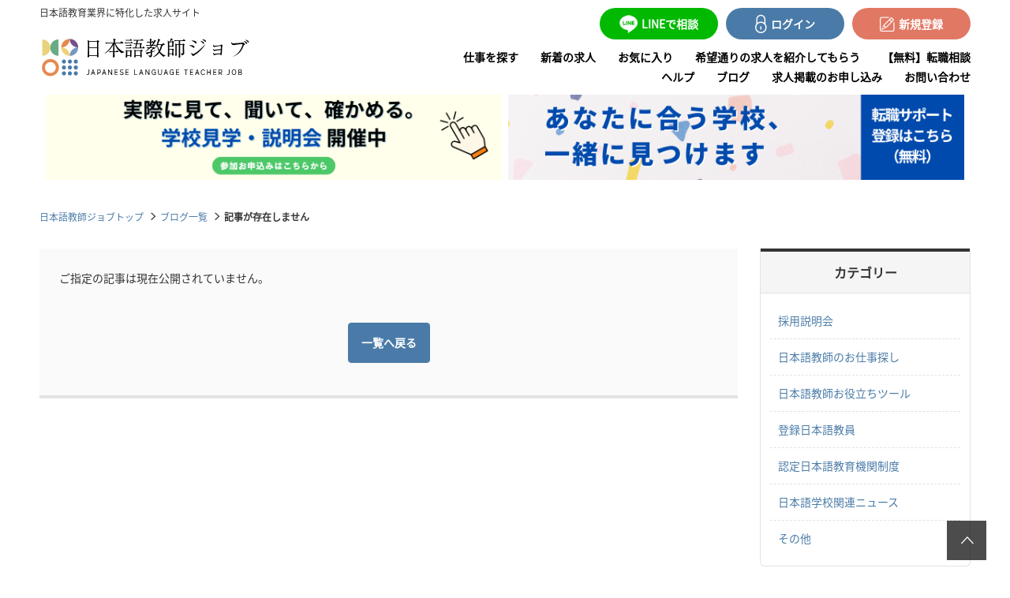

--- FILE ---
content_type: text/html; charset=UTF-8
request_url: https://nihongokyoshi-job.com/blog/detail.html&id=30
body_size: 3810
content:
<!DOCTYPE html>
<html lang="ja">
<head>
  <!-- Google Tag Manager -->
<script>(function(w,d,s,l,i){w[l]=w[l]||[];w[l].push({'gtm.start':
new Date().getTime(),event:'gtm.js'});var f=d.getElementsByTagName(s)[0],
j=d.createElement(s),dl=l!='dataLayer'?'&l='+l:'';j.async=true;j.src=
'https://www.googletagmanager.com/gtm.js?id='+i+dl;f.parentNode.insertBefore(j,f);
})(window,document,'script','dataLayer','GTM-TCLSZ85W');</script>
<!-- End Google Tag Manager -->

<meta charset="UTF-8">
<meta http-equiv="X-UA-Compatible" content="IE=edge">
<meta name="viewport" content="width=device-width, initial-scale=1">
<title>｜日本語教師ジョブ｜日本語教育業界に特化した求人サイト</title>
<meta name="description" content="｜全国・海外の日本語学校の求人情報を掲載。専任・非常勤・オンラインなど多様な働き方に対応。未経験者歓迎求人も多数。日本語教師の転職・キャリア支援なら日本語教師ジョブ。" />
<meta name="keywords" content=",日本語教師 求人​  日本語教師 転職​  日本語教師 募集​  日本語教師 採用​ 日本語教師 求人サイト​  日本語教師 求人情報​  日本語教師 求人一覧​ 日本語教師 求人検索　日本語教師 東京​  日本語教師 大阪​  日本語教師 名古屋​  日本語教師 福岡​  日本語教師 北海道​  日本語教師 沖縄" />
<link rel="stylesheet" type="text/css" href="https://nihongokyoshi-job.com/common/css/import.css?v=25100101" />

<meta name="robots" content="noindex,follow">

	
<script src="https://ajax.googleapis.com/ajax/libs/jquery/1.12.4/jquery.min.js"></script>
<script>window.jQuery || document.write('<script src="https://nihongokyoshi-job.com//common/js/jquery.min.js"><\/script>')</script>

<script src="https://nihongokyoshi-job.com/common/js/common.js" ></script>

<meta property="og:title" content="｜日本語教師ジョブ｜日本語教育業界に特化した求人サイト">
<meta property="og:type" content="article">
<meta property="og:url" content="https://nihongokyoshi-job.com/blog/detail.html&id=">
<meta property="og:description" content="">

<!--[if lt IE 9]>
<script src="https://oss.maxcdn.com/html5shiv/3.7.2/html5shiv.min.js"></script>
<script src="https://oss.maxcdn.com/respond/1.4.2/respond.min.js"></script>
<![endif]-->
<script type="text/javascript">
    (function(c,l,a,r,i,t,y){
        c[a]=c[a]||function(){(c[a].q=c[a].q||[]).push(arguments)};
        t=l.createElement(r);t.async=1;t.src="https://www.clarity.ms/tag/"+i;
        y=l.getElementsByTagName(r)[0];y.parentNode.insertBefore(t,y);
    })(window, document, "clarity", "script", "t80o8fqojd");
</script>


<!-- adsense -->
<!--<script async src="https://pagead2.googlesyndication.com/pagead/js/adsbygoogle.js?client=ca-pub-9182777424807380" crossorigin="anonymous"></script>-->

<!-- Google tag (gtag.js) -->
<script async src="https://www.googletagmanager.com/gtag/js?id=G-6CS7JKYYG2"></script>
<script>
  window.dataLayer = window.dataLayer || [];
  function gtag(){dataLayer.push(arguments);}
  gtag('js', new Date());
  gtag('config', 'G-6CS7JKYYG2');
</script>

</head>
<body>
  <!-- Google Tag Manager (noscript) -->
<noscript><iframe src="https://www.googletagmanager.com/ns.html?id=GTM-TCLSZ85W"
height="0" width="0" style="display:none;visibility:hidden"></iframe></noscript>
<!-- End Google Tag Manager (noscript) -->

<div id="wrapper">

<!--#header start-->
<div id="header">
<div class="inner">

    <div class="header_desc">日本語教育業界に特化した求人サイト</div>

    <div class="siteid">
    <h1><a href="https://nihongokyoshi-job.com/"><img src="https://nihongokyoshi-job.com/common/images/logo.png" alt="全国・海外の日本語学校の求人情報を掲載。専任・非常勤・オンラインなど多様な働き方に対応。未経験者歓迎求人も多数。日本語教師の転職・キャリア支援なら日本語教師ジョブ。" /></a></h1>
    </div>

    <nav id="header_nav">

        <ul id="gnav">
            
			<li class="pnav_new pc">
                <a href="https://lin.ee/WWsJB9q" class="top_line" target="_blank">
                    <img src="https://nihongokyoshi-job.com/common/images/i_line.png" alt="" />
                    <span>LINEで相談</span>
                </a>
            </li>
            <li class="pnav_new">
                <a href="https://nihongokyoshi-job.com/myuser/login.html" class="top_menu_login">
                    <img src="https://nihongokyoshi-job.com/common/images/i_key.png" alt="" />
                    <span>ログイン</span>
                </a>
            </li>
            <li class="pnav_new">
                <a href="https://nihongokyoshi-job.com/register.html" class="top_menu_new">
                    <img src="https://nihongokyoshi-job.com/common/images/i_edit.png" alt="" />
                    <span>新規登録</span>
                </a>
            </li>
            
        </ul>

        <ul id="pnav">
            <li><a href="https://nihongokyoshi-job.com/s/">仕事を探す</a></li>
            <li><a href="https://nihongokyoshi-job.com/n/">新着の求人</a></li>
            <li><a href="https://nihongokyoshi-job.com/bookmark.html">お気に入り</a></li>
            <li><a href="https://nihongokyoshi-job.com/company/o2j0" target="_blank">希望通りの求人を紹介してもらう</a></li>
            <li><a href="https://nihongokyoshi-job.com/company/xcf3" target="_blank">【無料】転職相談</a></li>
            <li><a href="https://nihongokyoshi-job.com/help.html">ヘルプ</a></li>
            <li><a href="https://nihongokyoshi-job.com/blog/list.html">ブログ</a></li>
<!--
            <li><a href="https://nihongokyoshi-job.com/">求職者様ご利用の流れ</a></li>
            <li><a href="https://nihongokyoshi-job.com/">仕事探しのポイント</a></li>
-->
            <li><a href="https://nihongokyoshi-job.com/com/register-step1.html">求人掲載のお申し込み</a></li>
            <li><a href="https://nihongokyoshi-job.com/contact.html">お問い合わせ</a></li>
        </ul><!--#pnav end-->

    </nav>

    <!--btn sp-->
    <button id="header_nav_btn"><i></i></button>
	
		<div class="sp">
			<a class="sp_top_line career_soudan" href="https://lin.ee/Op2mEKS" target="_blank" >
				<img src="https://nihongokyoshi-job.com/common/images/i_line.png" alt="" />
                <span>LINEで気軽に<br>キャリア相談</span>
			</a>
		</div>

    </div><!--inner end-->
</div>
<!--#header end-->


<div class=" top_bnr">
<!--
	<a href="https://nihongokyoshi-job.com/lp.html" target="_blank">
		<img src="https://nihongokyoshi-job.com/common/images/bunner_241008.png" alt="">
	</a>
-->
<div class=" lay_lqd">
	<a href="https://nihongokyoshi-job.com/blog/list.html&category[]=952" target="_blank">
		<img src="https://nihongokyoshi-job.com/common/images/banner_250326_1.png" alt="">
	</a>
	
	<a href="https://nihongokyoshi-job.com/lp.html" target="_blank">
		<img src="https://nihongokyoshi-job.com/common/images/banner_250326_2.png" alt="">
	</a>
</div>
</div>

<!-- page_head start-->
<div class="page_head">
<div class="lay_lqd">
<h1>記事が存在しません</h1>
</div>
</div>
<!-- page_head end-->

<!-- path link start-->
<div class="path">
<div class="lay_lqd">
<ol class="path_list">
<li><a href="https://nihongokyoshi-job.com/">日本語教師ジョブトップ</a></li>
<li><a href="https://nihongokyoshi-job.com/blog/list.html">ブログ一覧</a></li>
<li>記事が存在しません</li>
</ol>
</div>
</div>
<!-- path link end-->

<!--#content start-->
<div class="lay_lqd">
<div id="content" class="page_2col">

<!--#main start-->
<div id="main">
<div class="section_type01">
<p class="mb20">ご指定の記事は現在公開されていません。</p>
<div class="box_btn">
<a href="https://nihongokyoshi-job.com/blog/list.html" class="btn btn_blue">一覧へ戻る</a>
</div>
</div>
</div>
<!--#main end--><!--side start-->
<div id="side">



<div class="side_blog">

<h3 class="side_blog_head">カテゴリー</h3>

<div class="side_blog_body">

	<ul>
    	    	<li><a href="https://nihongokyoshi-job.com/blog/list.html&category[]=952">採用説明会</a></li>
            	<li><a href="https://nihongokyoshi-job.com/blog/list.html&category[]=949">日本語教師のお仕事探し</a></li>
            	<li><a href="https://nihongokyoshi-job.com/blog/list.html&category[]=947">日本語教師お役立ちツール</a></li>
            	<li><a href="https://nihongokyoshi-job.com/blog/list.html&category[]=946">登録日本語教員</a></li>
            	<li><a href="https://nihongokyoshi-job.com/blog/list.html&category[]=948">認定日本語教育機関制度</a></li>
            	<li><a href="https://nihongokyoshi-job.com/blog/list.html&category[]=953">日本語学校関連ニュース</a></li>
            	<li><a href="https://nihongokyoshi-job.com/blog/list.html&category[]=950">その他</a></li>
            </ul>

</div>

</div>





<div class="side_blog">

<h3 class="side_blog_head">新着の記事</h3>

<div class="side_blog_body">

	<ul>
    	    	<li><a href="https://nihongokyoshi-job.com/blog/detail.html&id=73">第16回埼玉地区日本語教育機関合同採用説明会開催のお知らせ</a></li>
            	<li><a href="https://nihongokyoshi-job.com/blog/detail.html&id=191">【名古屋市千種区】NSA日本語学校　学校見学会</a></li>
            	<li><a href="https://nihongokyoshi-job.com/blog/detail.html&id=171">【愛知県岡崎市】ウイン日本語学院採用説明会</a></li>
            	<li><a href="https://nihongokyoshi-job.com/blog/detail.html&id=188">【東京都北区】学校法人JET日本語学校採用説明会</a></li>
            	<li><a href="https://nihongokyoshi-job.com/blog/detail.html&id=189">【千葉県我孫子市】AJS国際学園　採用説明会</a></li>
            	<li><a href="https://nihongokyoshi-job.com/blog/detail.html&id=190">【東京都世田谷区】東京ひのき外語学院　採用説明会</a></li>
            	<li><a href="https://nihongokyoshi-job.com/blog/detail.html&id=147">【東京都江東区】カナン国際教育学院採用説明会</a></li>
            	<li><a href="https://nihongokyoshi-job.com/blog/detail.html&id=187">【岐阜・東京・大阪・愛知】ホツマインターナショナルスクール採用説明会</a></li>
            	<li><a href="https://nihongokyoshi-job.com/blog/detail.html&id=184">【福岡市中央区】Meiji Academy 採用説明会</a></li>
            	<li><a href="https://nihongokyoshi-job.com/blog/detail.html&id=185">【大阪市天王寺区】大阪YMCA学院　採用説明会</a></li>
            </ul>
    
</div>

</div>






</div>
<!--side end-->
</div>
</div><!--layout liquid end-->
<!--#content end-->

<!--page top nav start-->
<div id="pagetop">
<a href="#"><i class="icon-up5"></i></a>
</div>
<!--page top nav end-->

<div class=" top_bnr">
<!--
	<a href="https://nihongokyoshi-job.com/lp.html" target="_blank">
		<img src="https://nihongokyoshi-job.com/common/images/bunner_241008.png" alt="">
	</a>
-->
<div class=" lay_lqd">
	<a href="https://nihongokyoshi-job.com/blog/list.html&category[]=952" target="_blank">
		<img src="https://nihongokyoshi-job.com/common/images/banner_250326_1.png" alt="">
	</a>
	
	<a href="https://nihongokyoshi-job.com/lp.html" target="_blank">
		<img src="https://nihongokyoshi-job.com/common/images/banner_250326_2.png" alt="">
	</a>
</div>
</div>
<!--#footer start-->
<div id="footer">

    <div class="lay_lqd">
        <div class="inner">
            <figure id="footer_logo">
                <a href="https://nihongokyoshi-job.com/"><img src="https://nihongokyoshi-job.com/common/images/logo_footer.png" alt="日本語教師ジョブ" /></a>
            </figure>
            <div>
                <ul class="footer_links">
                    <li><a href="https://nihongokyoshi-job.com/company.html">会社概要</a></li>
                    <li><a href="https://nihongokyoshi-job.com/kiyaku.html">利用規約</a></li>
                    <li><a href="https://nihongokyoshi-job.com/policy.html">情報の取り扱いについて</a></li>
                    <li><a href="https://nihongokyoshi-job.com/contact.html">お問い合わせ</a></li>
                    <li><a href="https://nihongokyoshi-job.com/help.html">よくある質問</a></li>
                    <li><a href="https://nihongokyoshi-job.com/sitemap.html">サイトマップ</a></li>
                </ul>                
            </div>
        </div>
    </div>

    <p id="copyright">© Copyright 日本語教師ジョブ all right reserved.</p>

</div>
<!--#footer end--></div><!--#wrapper end-->
</body>
</html>

--- FILE ---
content_type: text/css
request_url: https://nihongokyoshi-job.com/common/css/import.css?v=25100101
body_size: 281
content:
@charset "UTF-8";

/* reset */
@import url('base.css?v=25100101');


/* layout */
@import url('layout.css?v=25100101');


/* page basic style */
@import url('page.css?v=25100101');
@import url('side.css?v=25100101');


/* page parts */
@import url('parts.btn.css?v=25100101');
@import url('parts.form.css?v=25100101');
@import url('parts.information.css?v=25100101');
@import url('parts.map.css?v=25100101');
@import url('parts.search.css?v=25100101');
@import url('parts.search.detail.css?v=25100101');
@import url('parts.versatile.css?v=25100101');
@import url('parts.list.css?v=25100101');
@import url('parts.table.css?v=25100101');
@import url('parts.mypage.css?v=25100101');

/* mainvisual image */
@import url('parts.mainvisuals.css?v=25100101');

/* style of common.js */
@import url('parts.js.css?v=25100101');


/* common */
@import url('common.css?v=25100101');


/* webfont icons (bootstrap) */
@import url('//netdna.bootstrapcdn.com/font-awesome/4.7.0/css/font-awesome.min.css?v=25100101');

/* webfont icons (ionicons) */
/*@import url('//code.ionicframework.com/ionicons/2.0.1/css/ionicons.min.css?v=25041101');*/

/* webfont icons (original) */
@import url('icons.css?v=25100101');




--- FILE ---
content_type: text/css
request_url: https://nihongokyoshi-job.com/common/css/base.css?v=25100101
body_size: 1759
content:
@charset "UTF-8";

@font-face {font-family: "ProximaNova-Bold"; 
	src: url("fonts/ProximaNova-Bold.eot"); 
	src: url("fonts/ProximaNova-Bold.eot?#iefix") format("embedded-opentype"), 
	url("fonts/ProximaNova-Bold.woff") format("woff"), 
	url("fonts/ProximaNova-Bold.ttf") format("truetype"), 
	url("fonts/ProximaNova-Bold.svg#ProximaNova-Bold") format("svg"); }
/*! normalize.css v4.1.1 | MIT License | github.com/necolas/normalize.css */

@import url('https://fonts.googleapis.com/css2?family=Noto+Serif+JP:wght@200;300;400;600&display=swap');

@font-face {
	font-family: "NotoSansCJKjp-Bold"; 
	src: url("fonts/NotoSansCJKjp-Bold.otf") format("opentype"); 
}
@font-face {
	font-family: "NotoSansCJKjp-Regular"; 
	src: url("fonts/NotoSansCJKjp-Regular.otf") format("opentype"); 
}
@font-face {
	font-family: "yugothic"; 
	src: url("fonts/yugothic.ttf") format("truetype"); 
}
@font-face {
	font-family: "Helvetica-Bold"; 
	src: url("fonts/Helvetica-Bold-Font.ttf") format("truetype"); 
}



*{box-sizing:border-box;margin:0;padding:0;}

html {font-family: sans-serif;-ms-text-size-adjust: 100%;-webkit-text-size-adjust: 100%;}
body {
	margin: 0;
	padding-top: 95px;
}
@media screen and (max-width:767px) {
	body {
		padding-top: 62px;
	}
}

article,
aside,
details,
figcaption,
figure,
footer,
header,
main,
menu,
nav,
section,
summary {display: block;margin:0;padding:0;}

audio,
canvas,
progress,
video {display: inline-block;}

audio:not([controls]) {display: none;height: 0;}

progress {vertical-align: baseline;}

template,
[hidden] {display: none;}

a {background-color: transparent;-webkit-text-decoration-skip: objects;}

a:active,
a:hover {outline-width: 0;}

abbr[title] {border-bottom: none;text-decoration: underline;text-decoration: underline dotted;}

b,
strong {font-weight: inherit;font-weight: bolder;}

dfn {font-style: italic;}

h1 {font-size: 200%;}
h2 {font-size: 150%;}
h3 {font-size: 128%;}
h4 {font-size: 114%;}
h5 {font-size: 100%;}
h6 {font-size: 100%;}

mark {background-color: #ff0;color: #000;}

small {font-size: 80%;}

sub,
sup {font-size: 75%;line-height: 0;position: relative;vertical-align: baseline;}
sub {bottom: -0.25em;}
sup {top: -0.5em;}

img {border-style: none; vertical-align:top; }

svg:not(:root) {overflow: hidden;}

code,
kbd,
pre,
samp {font-family: monospace, monospace;font-size: 1em;}

figure {margin:0;}

hr {box-sizing: content-box;height: 0;overflow: visible;}

button,
input,
optgroup,
select,
textarea {font: inherit;margin: 0;}

optgroup {font-weight: bold;}

button,
input {overflow: visible;}

button,
select {text-transform: none;}

button,
html [type="button"],
[type="reset"],
[type="submit"] {-webkit-appearance: button;}

button::-moz-focus-inner,
[type="button"]::-moz-focus-inner,
[type="reset"]::-moz-focus-inner,
[type="submit"]::-moz-focus-inner {border-style: none;padding: 0;}

button:-moz-focusring,
[type="button"]:-moz-focusring,
[type="reset"]:-moz-focusring,
[type="submit"]:-moz-focusring {outline: 1px dotted ButtonText;}

fieldset {border: 1px solid #c0c0c0;margin: 0 2px;padding: 0.35em 0.625em 0.75em;}

legend {box-sizing: border-box;color: inherit;display: table;max-width: 100%;padding: 0;white-space: normal;}

textarea {overflow: auto;}

[type="checkbox"],
[type="radio"] {box-sizing: border-box;padding: 0;}

[type="number"]::-webkit-inner-spin-button,
[type="number"]::-webkit-outer-spin-button {height: auto;}

[type="search"] {-webkit-appearance: textfield;outline-offset: -2px;}

[type="search"]::-webkit-search-cancel-button,
[type="search"]::-webkit-search-decoration {-webkit-appearance: none;}

::-webkit-input-placeholder {color: inherit;opacity: 0.54;}
::-webkit-file-upload-button {-webkit-appearance: button;font: inherit;}

/* style */

html { font-size: 16px; }
body {
	font-family: "NotoSansCJKjp-Regular", "游ゴシック", YuGothic, "ヒラギノ角ゴ ProN W3", "Hiragino Kaku Gothic ProN", "メイリオ", Meiryo, "Helvetica Neue", Helvetica, Arial, sans-serif;
	font-weight: 500;
	font-size: 0.875rem;/* 14px */
	line-height:1.8;
	color:#333;
}

table { border-collapse:collapse; border-spacing:0; }
th,td { empty-cells: show; }
ul,ol { list-style: none; }
li {list-style-type:none;}

a { color:#4a7ba8; text-decoration:none; }
button:hover,
input[type="image"]:hover,
input[type="button"]:hover,
input[type="reset"]:hover,
input[type="submit"]:hover,
a:hover { opacity:0.75; }

button:focus,
input[type="image"]:focus,
input[type="button"]:focus,
input[type="reset"]:focus,
input[type="submit"]:focus,
a:focus { opacity:0.75; }

address,em,i,q { font-style: normal; }


--- FILE ---
content_type: text/css
request_url: https://nihongokyoshi-job.com/common/css/parts.search.css?v=25100101
body_size: 3953
content:

/* --------------------------------------------------- */

.search_form {}

/* --------------------------------------------------- */

.search_box {}

/* --------------------------------------------------- */

#recruit_listWrap {}

.recruit_search {
	padding: 1.5em;
	border: solid 1px #cdcdcd;
	box-shadow: 0 4px 0 rgba(0,0,0,.11);
}

.recruit_search_switch { 
	width: 25%;
	float: right;
	text-align: right;
}
.recruit_search_accordion_head {
	margin-bottom:1em;
	display:block;
	max-width: 200px;
}
.recruit_search_accordion_head .btn {display: block;}

.recruit_search_message { width: 100%;float: left;margin-bottom:15px;background: #e7e7e7;padding: 0px 8px 5px; }
.recruit_search_message em {
	font-weight:700;
	font-size:150%;
	margin:0 0.5em;
}

/* spview */
@media screen and (max-width:767px) {

	#recruit_listWrap {padding: 20px 15px;}

	.recruit_search {padding: 12px;}

	.recruit_search_switch {width: 100%;float: none;margin-bottom: 15px;}
	.recruit_search_switch .btn {font-size: 0.75rem;padding: 0.5rem 0;}
	
	.recruit_search_message {  width: 100%;float: none;text-align:center;font-size: 11px;line-height: 1.4; }
}

/* --------------------------------------------------- */

.result_message { margin-bottom:0.5em; }
.result_message em {
	font-weight:700;
	font-size:150%;
	margin:0 0.5em;
}

/* --------------------------------------------------- */

.recruit_list:before,
.recruit_list:after { content: " "; display: table; }
.recruit_list:after { clear: both; }

.recruit_list { margin:0 -0.5rem; }

.recruit_list.col1 {}
.recruit_list.col2 {}
.recruit_list.col3 {}
.recruit_list.col4 {}
.recruit_list.col5 {}

.recruit_list_recommend {
	width: 33.3333333%;
	padding:0 0.5rem 35px;
	float:left;
}

.recruit_list_head {
	margin-bottom: 0;
	padding: 5px 40px 10px 10px;
	background: #dfdfdf;
}

.recruit_list_info {padding: 8px 8px 3px 8px;}
.recruit_list_info li {}

.recruit_list_recommend .recruit_list .more {text-align: center;}


.recruit_list_head_main a {font-size: 14px;}
.recruit_list_head small {font-size: 10px;font-weight: 100;}

.recruit_list.col1 .recruit_list_recommend { width:auto; float: none; }
.recruit_list.col2 .recruit_list_recommend { width:50%; }
.recruit_list.col3 .recruit_list_recommend { width:33.33%; }
.recruit_list.col4 .recruit_list_recommend { width:25%; }
.recruit_list.col5 .recruit_list_recommend { width:20%; }

/* spview */
@media screen and (max-width:767px) {
	
	.recruit_list { margin:0 }
	
	.recruit_list_recommend {
		width:auto !important;
		height: auto !important;
		padding:0;
		float:none;
		margin: 0 0 15px;
		font-size: 12px;
	}

}

/* --------------------------------------------------- */

.recruit_list_recommend .inner {
	
	border: solid 1px #e2e2e2;
	padding:0;
	position:relative;
	height:100%;
}

/* --------------------------------------------------- */

.recruit_list_ribon {
	font-size:200%;
	position:absolute;
	top:0;
	right:0;
	color:#F30007;
}

/* --------------------------------------------------- */

.recruit_list_head h3 {
	
	font-size: 14px;
	margin-bottom:0;
	line-height: 1.4;
}
.recruit_list_head_main {
	
	display:table;
	width:100%;
}


/* ----search---- */

.recruit_list.col1 .recruit_list_head {
	
	padding: 0.75em 1.5em;
	margin-bottom: 20px;
	background: #efefef;
}


.recruit_list.col1 .recruit_list_head_main { height:auto; }

.recruit_list.col1 .recruit_list_head_main a {font-size: 18px;}

.recruit_list.col1 .recruit_list_head small {font-size: 12px;}


.recruit_list.col1 .recruit_list_info {padding: 0 8px 3px 0;}

.recruit_list.col1 .recruit_list_info li {font-size: 11px;}

.recruit_list.col1 .recruit_list_data dt {

    clear: both;
    width: 18%;
    padding: 3px 0;
    margin-bottom: 10px;
    float: left;
    display: block;
    background: #a3a3a3;
    color: #fff;
    vertical-align: middle;
    text-align: center;
    font-size: 12px;

}

.recruit_list.col1 .recruit_list_data dd {

	width: 82%;
	float: left;
	padding: 0 0 3px 15px;
	margin-bottom: 10px;
	font-size: 14px;
}





/* spview */
@media screen and (max-width:767px) {
	
	.recruit_list.col1 .recruit_list_head {margin-bottom: 0;}

	.recruit_list.col1 .recruit_list_head_main {line-height: 1;}

	.recruit_list_head_main a {font-size: 15px !important;}

	.recruit_list_head small {font-size: 11px !important;}

	.recruit_list_recommend .inner {
		height: auto;
		background: #fff;
		box-shadow: 0 4px 0 rgba(0,0,0,.11);}
		
	.recruit_list_head {padding: 10px !important; margin-bottom: 0}
	
	.recruit_list.col1 .recruit_list_info {padding: 8px 8px 3px 8px;}
	
	.recruit_list.col1 .recruit_list_info li {font-size: 10px;}
	
	.recruit_list.col1 .recruit_list_data dt {padding: 3px 6px;font-size: 10px;}
	
	.recruit_list.col1 .recruit_list_data dd {font-size: 12px;}
	
}

/* --------------------------------------------------- */
/* 1 col style */

.recruit_list.col1 .recruit_list_image {
	
	float: left;
	width: 33.33%;
	padding: 0 0 0 15px;
	
	margin-bottom: 20px;
}
.recruit_list.col1 .recruit_list_image a {
	
/*
	display: block;
	width: 100%;
	padding: 65% 0 0;
	position: relative;
*/
	
	

    width: 100%;
    max-width: 400px;
    aspect-ratio: 4 / 3;
    overflow: hidden;
    position: relative;
    display: block;
	    background: #f5f5f5;
	
	height: 283px;
}
.recruit_list.col1 .recruit_list_right {
	
	float: right;
	width: 66.66%;
	padding: 0 15px;
}

.recruit_list.col1 .recruit_list_data { border-bottom: none;padding: 8px 0; }


.recruit_list.col1 .more {
	border-top: solid 1px #e1e1e1;
	clear: both;
	text-align:center;
	padding: 15px 0 10px 0;
}
.recruit_list.col1 .more p.tac{
	color: #9d9d9d;
}

.recruit_list.col1 .more ul {
	width: 60%;
	margin: 0 auto;
}

@media screen and (max-width:767px) {
	
	.recruit_list.col1 .recruit_list_image {
		float: none;
		width: auto;
		padding: 0;
		margin: 0 0 8px;
	}
	
	.recruit_list.col1 .recruit_list_image a { 
/*		padding: 60% 0 0;*/
		height: 250px;
	}
		
	.recruit_list.col1 .recruit_list_right {
		float: none;
		width: auto;
		padding: 0;
	}
	
	.recruit_list.col1 .recruit_list_data {padding: 10px;}
	
	.recruit_list.col1 .more ul{width: 100%;}
}

/* --------------------------------------------------- */

.recruit_list_pay {
	margin-bottom:0.5em;
}
.recruit_list_pay > span {
	display:inline-block;
	background:#E0FBFE;
	padding:0.5em;
	-webkit-border-radius: 4px;
	-moz-border-radius: 4px;
	border-radius: 4px;
	margin-right:1em;
	vertical-align:middle;
}
.recruit_list_pay > em {
	font-weight:700;
	font-size:150%;
	margin:0 0.5em;
	vertical-align:middle;
}
.recruit_list_info .label { font-size:75%; }

.recruit_list_info li {
	font-size: 10px;
	display:inline-block;
	background:#f5596c;
	color:#fff;
	padding:0.25em 0.5em;
	border:solid 1px #F53148;
	-webkit-border-radius: 2px;
	-moz-border-radius: 2px;
	border-radius: 2px;
	margin-right:0.25em;
	margin-bottom:0.5em;
	vertical-align:middle;
}

@media screen and (max-width:767px) {
	.recruit_list_info {}
	.recruit_list_info li {padding: 0 3px;margin-right: 2px;margin-bottom: 8px;}
}

/* --------------------------------------------------- */

.table_recruit_list { margin-bottom:1em; }
.table_recruit_list th,
.table_recruit_list td { padding:1em; }

.table_recruit_list th {
	background:#E0FBFE;
	font-size:80%;
}

/* --------------------------------------------------- */

.recruit_list_image {
	width: 100%;
	padding: 60% 0 0;
	position: relative;
	overflow: hidden;
}
.recruit_list_image img {
	
/*
	position: absolute;
	top: 50%;
	left: 50%;
	
	-webkit-transform: translate(-50%, -50%);
	-ms-transform: translate(-50%, -50%);
	transform: translate(-50%, -50%);
	
	width: 100%;
	height: auto;
*/
width: 100%;
    height: 100%;
    object-fit: contain;
    object-position: center;
    display: block;
}

.recruit_list .more {
	clear: both;
	padding: 1em 0 1.25em 0;
	text-align: center;
}
.recruit_list .more > ul {
	
	display: table;
	border-collapse: separate;
	border-spacing: 1rem 0;
	table-layout: fixed;
	width: 100%;
}
.recruit_list .more > ul > li {
	
	display: table-cell;
	vertical-align: middle;
}
.recruit_list .more > ul .btn {
	width: 100%;
	text-align: center;
	padding-left: 0;
	padding-right: 0;
	box-shadow: 0 4px 0 rgba(0,0,0,.11);
}

@media screen and (max-width:767px) {

	.recruit_list .more {padding: 10px 15px 15px;}
}

/* --------------------------------------------------- */

.recruit_list_bookmark {
	text-align:right;
	margin-bottom:1em;
}

.recruit_list .more .recruit_list_bookmark {
	
	text-align:left;
	margin-bottom:0;
}
@media screen and (max-width:767px) {

	.recruit_list .more > ul .btn {font-size: 12px !important;}
	
	.recruit_list_bookmark .btn {
		width: auto !important;
	}
	.recruit_list .more .recruit_list_bookmark { width: auto; }
	.recruit_list .more .recruit_list_bookmark .btn {
		width: 100% !important;
	}
}

/* --------------------------------------------------- */

.search_conditions {
	width: 75%;
	float: left;
}
.search_conditions dt {
	display:inline-block;
	margin-right:1em;
}

.search_conditions dd { display:inline-block; }
.search_conditions ul { display:inline-block; }
.search_conditions li {

    font-size: 11px;
    display: inline-block;
    background: #f5596c;
    color: #fff;
    padding: 0.2em 0.75em 0.2em 0.25em;
    border: solid 1px #F53148;
    -webkit-border-radius: 2px;
    -moz-border-radius: 2px;
    border-radius: 2px;
    margin-right: 0.25em;
    margin-bottom: 0.5em;
    vertical-align: middle;

}

.accordion_style {padding-top: 20px;clear: both;}

/* spview */
@media screen and (max-width:767px) {

.search_conditions {
	width: 100%;
	float: none;
}


	.search_conditions dt {margin-right: 2px;}
	.search_conditions li {padding: 0 2px;font-size: 10px;}
}


/* --------------------------------------------------- */

.search_item_dl {}
.search_item_dl:last-child { margin-bottom:0; }

.search_item_dl + .search_item_dl {
	margin-top: 0.25rem;
}

.search_item_dl dt {
	display:inline-block;
	background:#FCF5CA;
	border: solid 1px #FCE865;
	padding:0.25em 0.5em;
	-webkit-border-radius: 4px;
	-moz-border-radius: 4px;
	border-radius: 4px;
	margin-right: 10px;
	
	
	width: 6rem;
	text-align: center;
	vertical-align: top;
}
.search_item_dl dd {
	display:inline-block;
	margin-bottom:0.5em;
}
.search_item_dl ul { display:inline-block; }
.search_item_dl li {
	display:inline-block;
	margin-right:1em;
	line-height:2;
}

.search_item_dl li input,
.search_item_dl li img {
	vertical-align:middle;
}

/* spview */
@media screen and (max-width:767px) {

	.search_item_dl dt {
		margin-right:0.5em;
		margin-bottom:0.5em;
	}
	.search_item_dl dd {
		margin-bottom:0.5em;
	}
}


/* --------------------------------------------------- */

.search_item_ul:before,
.search_item_ul:after { content: " "; display: table; }
.search_item_ul:after { clear: both; }
.search_item_ul {}

.search_item_ul li {
	display:inline-block;
	margin-right:1em;
	line-height:2;
}
.search_item_ul li input,
.search_item_ul li img {
	vertical-align:middle;
}
.search_item_ul .disabled,.search_item_dl .disabled { color:#9d9d9d; }

.search_item_ul label {
	position: relative;
	padding-left: 1.25rem;
}
.search_item_ul label input[type='checkbox'],
.search_item_ul label input[type='radio'] {
	vertical-align:middle;
	position: absolute;
	left: 0;
	top: 0;
	width: 16px;
	height: 16px;
}
.search_item_ul.col2 li,
.search_item_ul.col3 li,
.search_item_ul.col4 li,
.search_item_ul.col5 li,
.search_item_ul.col6 li,
.search_item_ul.col7 li,
.search_item_ul.col8 li {
	
	float: left;
	margin-right: 0;
}
.search_item_ul.col2 li:nth-child(2n+1) { clear: both; }
.search_item_ul.col3 li:nth-child(3n+1) { clear: both; }
.search_item_ul.col4 li:nth-child(4n+1) { clear: both; }
.search_item_ul.col5 li:nth-child(5n+1) { clear: both; }
.search_item_ul.col6 li:nth-child(6n+1) { clear: both; }
.search_item_ul.col7 li:nth-child(7n+1) { clear: both; }
.search_item_ul.col8 li:nth-child(8n+1) { clear: both; }

.search_item_ul.col2 li { width: 50%; }
.search_item_ul.col3 li { width: 33.33%; }
.search_item_ul.col4 li { width: 25%; }
.search_item_ul.col5 li { width: 20%; }
.search_item_ul.col6 li { width: 16.66%; }
.search_item_ul.col7 li { width: 14.28%; }
.search_item_ul.col8 li { width: 12.5%; }

@media screen and (max-width:767px) {
	
	.search_item_ul.col2 li,
	.search_item_ul.col3 li,
	.search_item_ul.col4 li,
	.search_item_ul.col5 li,
	.search_item_ul.col6 li,
	.search_item_ul.col7 li,
	.search_item_ul.col8 li { width: 50%; }
	
	.search_item_ul.col2 li:nth-child(2n+1),
	.search_item_ul.col3 li:nth-child(3n+1),
	.search_item_ul.col4 li:nth-child(4n+1),
	.search_item_ul.col5 li:nth-child(5n+1),
	.search_item_ul.col6 li:nth-child(6n+1),
	.search_item_ul.col7 li:nth-child(7n+1),
	.search_item_ul.col8 li:nth-child(8n+1) { clear: none; }
	
	.search_item_ul.col2 li:nth-child(odd),
	.search_item_ul.col3 li:nth-child(odd),
	.search_item_ul.col4 li:nth-child(odd),
	.search_item_ul.col5 li:nth-child(odd),
	.search_item_ul.col6 li:nth-child(odd),
	.search_item_ul.col7 li:nth-child(odd),
	.search_item_ul.col8 li:nth-child(odd) { clear: both; }
}

/* --------------------------------------------------- */
/* table_search */

.table_search { margin-bottom:0; }

.table_search th,
.table_search td { padding:1.5em 0; }

.table_search th {
	text-align: left;
	background:#f6f6f6;
}

.table_search td {background: #fefefe;}

/* --------------------------------------------------- */
/* search_select */

.search_select { margin:0 -1em 0.5em; }
.search_select_list {
	display:table;
	width:100%;
	border-collapse:separate;
	border-spacing:1em 0;
}

.search_select_list h1,
.search_select_list h2,
.search_select_list h3,
.search_select_list h4,
.search_select_list h5,
.search_select_list h6 {
	font-size:15px;
	color:#4a7ba8;
}

.search_select_list li {
	display:table-cell;
	vertical-align:top;
	position:relative;
}
.search_select_list li:before {
	
	display:block;
	content:'';
	
	border-top:solid 8px transparent;
	border-right:solid 8px transparent;
	border-bottom:solid 8px transparent;
	border-left:solid 8px #cdcdcd;
	
	position:absolute;
	top:50%;
	right:-16px;
	margin-top:-4px;
	z-index:998;
}
.search_select_list li:last-child:before { display:none; }

.search_select_list.col1 > li { width:100%; }
.search_select_list.col2 > li { width:50%; }
.search_select_list.col3 > li { width:33.33%; }
.search_select_list.col4 > li { width:25%; }

.search_select_list select {

    width: 100%;
    border-top: solid 1px #4a7ba8;
    border-right: solid 4px #4a7ba8;
    border-bottom: solid 1px #4a7ba8;
    border-left: solid 1px #4a7ba8;

}

/* spview */
@media screen and (max-width:767px) {
	
	.search_select { margin:0; }
	.search_select_list {
		display:block;
		width:auto;
	}
	.search_select_list li {
		display:block;
		margin-bottom:1em;
	}
	.search_select_list li:last-child { margin-bottom:0; }
	.search_select_list li:before {
		
		display:block;
		content:'';
		
		border-top:solid 8px #cdcdcd;
		border-right:solid 8px transparent;
		border-bottom:solid 8px transparent;
		border-left:solid 8px transparent;
		
		position:absolute;
		top:auto;
		bottom:-14px;
		right:50%;
		margin-top:0;
		margin-right:-4px;
		z-index:998;
	}
	.search_select_list li:last-child:before { display:none; }


	.search_select_list.col1 > li,
	.search_select_list.col2 > li,
	.search_select_list.col3 > li,
	.search_select_list.col4 > li { width:auto; }
	
	.search_select_list select {
		
		width:100%;
		height: 50px;
		border-top:solid 1px #cdcdcd;
		border-right:solid 1px #cdcdcd;
		border-bottom:solid 4px #cdcdcd;
		border-left:solid 1px #cdcdcd;
	}
}

/* --------------------------------------------------- */

.search_submit {
	padding:2em 0;
	text-align:center;
}

.submit_box {
	padding:1em 0;
	text-align:center;
}

.submit_box img {}
.submit_box img:hover {}



/* relative_entry */
/* --------------------------------------------------- */

.relative_entry {
	padding: 0 0px;
	margin: 50px 0 0;
}
.relative_entry_head,
.relative_entry_list {}

/* clearfix */
.relative_entry ul:before,
.relative_entry ul:after { content: " "; display: table; }
.relative_entry ul:after { clear: both; }

.relative_entry_head {
	padding: 0 0.75em;
	margin: 0;
	font-size: 18px;
	font-weight: 700;
	border-left: 5px solid #4a7ba8;
}

.relative_entry_list { padding: 0.5em 0 0 0.5em; }
.relative_entry_list > ul > li {
	
	display: inline-block;
	padding: 0 0.25em 0.5em 0;
}
.relative_entry_list > ul a {
	background: #f5596c;
	color: #fff;
	font-size: 90%;
	line-height: 1;
	display: block;
	-webkit-border-radius: 4px;
	-moz-border-radius: 4px;
	border-radius: 4px;
	padding: 5px 6px;
}
.relative_entry_list > ul a:hover,
.relative_entry_list > ul a:focus { opacity: 0.75; }

.relative_entry_recommend_list { margin: 1em -0.5em 0; }
.relative_entry_recommend_list ul {padding: 0 0.25em;}
.relative_entry_recommend_list li {
	float: left;
	width: 25%;
	padding:0 0.25em;
}
.relative_entry_recommend_list li a {
	display: block;
	padding: 0;
	border: solid 1px #ddd;
}
.relative_entry_recommend_image,
.relative_entry_recommend_text {}

.relative_entry_recommend_image {
	
	width: 100%;
}
.relative_entry_recommend_image > div {
    text-align: center;
    overflow: hidden;
	
    width: 100%;
    padding-top: 75%;
    position: relative;
}
.relative_entry_recommend_image > div img {	
    width: 100%;
    height: 100%;
    position: absolute;
    top: 0;
    object-fit: cover;
    left: 0;
	z-index: 1;
}



.relative_entry_recommend_text { padding: 0 8px 15px}
.relative_entry_recommend_text h3 {
	margin: 0.75em 0;
	padding: 0;
	font-size: 100%;
	color: #333;
}
.relative_entry_recommend_text small {
	
	font-size: 90%;
	color: #333;
	display: table;
	border-collapse: separate;
	border-spacing: 0;
	width: 100%;
	margin: 0.5em 0 0;
}
.relative_entry_recommend_text small > i,
.relative_entry_recommend_text small > span {
	
	display: table-cell;
	vertical-align: middle;
}

.relative_entry_recommend_text small > span.red {
	
	color: #F53148;
	font-weight: 700;
}


.relative_entry_recommend_text small > i {
	font-size: 10px;
	font-weight: 700;
	text-align: center;
	background: #FCF5CA;
	-webkit-border-radius: 4px;
	-moz-border-radius: 4px;
	border-radius: 4px;
	width: 35px;
	padding: 0.25em 0;
	line-height: 1;
}
.relative_entry_recommend_text small > span {
	font-size: 12px;
	padding: 0 0 0 5px;
}
/* spview */
@media screen and (max-width:767px) {
	
	.relative_entry_head {font-size: 13px;padding: 0 0.25em 0 0.5em;}

	.relative_entry {margin: 20px 0 0;padding: 0 10px;}
	
	.relative_entry_recommend_list li { width: 50%;margin-bottom: 10px; }
	
	.relative_entry_recommend_list li a {

		padding:0;
	}

	.relative_entry_recommend_text h3 {
		font-size: 90%;
		line-height: 1.25;
		border-bottom: solid 1px #ddd;
		padding: 0 0 0.25em;
	}

	.relative_entry_recommend_text small {

		display: block;
		width: auto;
		font-size: 100%;
	}
	.relative_entry_recommend_text small > i,
	.relative_entry_recommend_text small > span { display: block; }

	.relative_entry_recommend_text small > i {

		text-align: left;
		background: transparent;
		width: auto;
		padding: 0 0 0.25em;
		color: #999;
		font-size: 66.66%;
	}
	.relative_entry_recommend_text small > span {
		
		padding: 0;
		font-size: 75%;
	}
	
	.relative_entry_list > ul > li {padding: 0 0.25em 0.25em 0;}
	
	.relative_entry_recommend_text {padding: 0 10px 12px;}
	
	
	.recruit_list.col1 .recruit_list_head_main a {
		margin-bottom: 5px;
	}
}


.recruit_list_head_main {
	display: flex;
	justify-content: space-between;
	flex-wrap: wrap;
}

--- FILE ---
content_type: text/css
request_url: https://nihongokyoshi-job.com/common/css/parts.search.detail.css?v=25100101
body_size: 4534
content:

/* --------------------------------------------------- */

.recruit_detail {}

/* --------------------------------------------------- */

.recruit_detail_head { position:relative; }
.recruit_detail_head h3 { font-size: 22px;line-height: 1.6;}


/* spview */
@media screen and (max-width:767px) {
	
	.recruit_detail_head h3 {font-size: 14px;}
}



/* --------------------------------------------------- */

.recruit_detail_top:before,
.recruit_detail_top:after { content: " "; display: table; }
.recruit_detail_top:after { clear: both; }
.recruit_detail_top { margin-bottom:2em;clear: both; }

.recruit_detail_image,
.recruit_detail_top_right {}

.recruit_detail_image {
	
	width:33.33%;
	float: left;
}
.recruit_detail_image figure {
	
/*
    text-align: center;
    overflow: hidden;
	
    width: 100%;
    padding-top: 75%;
    position: relative;
*/
}
.recruit_detail_image img {
/*
    width: 100%;
    height: 100%;
    position: absolute;
    top: 0;
    object-fit: cover;
    left: 0;
*/
	margin: 5px 0;
	width: 100%;
}




.recruit_detail_top_right {
/*	padding-top: 1em;*/
	padding-left:2em;
	width:66.66%;
	float: right;
}


/* spview */
@media screen and (max-width:767px) {
	
	.recruit_detail_top { margin-bottom:0; }
	
	.recruit_detail_image,
	.recruit_detail_top_right {
		
		display:block;
		width:auto;
		padding: 0;
		float: none;
	}
	
	.recruit_detail_text {font-size: 80%;}
/*
	.recruit_detail_image {

		margin-bottom:0.5em;
		text-align:center;
	}
	.recruit_detail_image img {
		
		width:50%;
		height:auto;
	}
*/
}


/* --------------------------------------------------- */

.contact_link {
	width: 60%;
	text-align:center;
	margin: 2em auto 0 auto;
}
.contact_link a.btn {padding: 15px;}


/* spview */
@media screen and (max-width:767px) {
.contact_link {
	width: 100%;
	margin: 15px auto;}
}

/* --------------------------------------------------- */

.recruit_detail_info { margin-bottom:1em; }

.recruit_detail_info .kind {
	color:#9d9d9d;
	padding:0.5em 0;
}

.recruit_detail_info .label {}
.recruit_detail_info .label li {
	display:inline-block;
	background:#f5596c;
	color:#fff;
	padding: 4px 5px;
	border:solid 1px #F53148;
	-webkit-border-radius: 2px;
	-moz-border-radius: 2px;
	border-radius: 2px;
	margin-right:0.2em;
	margin-bottom:0.5em;
	vertical-align:middle;
	font-size:85%;
}

/* spview */
@media screen and (max-width:767px) {
.recruit_detail_info .label li {padding: 0 2px;font-size: 11px;margin-right: 0.1em;}
}

/* --------------------------------------------------- */

.recruit_detail_sns iframe,
.recruit_detail_sns .fb_iframe_widget { vertical-align:bottom; }

.recruit_detail_text {}
.recruit_detail_text .catch {
	font-size:128%;
	margin-bottom:10px;
}

/* spview */
@media screen and (max-width:767px) {
.recruit_detail_text .catch {
	margin-bottom: 5px;}
}

/* --------------------------------------------------- */

.recruit_detail_thumb:before,
.recruit_detail_thumb:after { /*content: " "; display: table;*/ }
.recruit_detail_thumb:after { clear: both; }
.recruit_detail_thumb {margin: 0 0 20px;display: flex;flex-wrap: wrap;justify-content: space-between;}
.recruit_detail_thumb h5 {
	margin-bottom:5px;
	font-size: 16px;
}

.recruit_detail_thumb li {
	width: 24%;
	/* padding:10px 10px 10px; */
	/* float:left; */
	/* background: #f2f2f2; */
	/* border: solid 5px #fff; */
}
.recruit_detail_thumb_image {
	text-align:center;
	/* font-size:90%; */
}
.recruit_detail_thumb_image > span {
    text-align: center;
    overflow: hidden;
	
    width: 100%;
    padding-top: 75%;
    position: relative;
	display: block;
	margin-bottom: 5px;
}
.recruit_detail_thumb_image img {
    width: 100%;
    height: 100%;
    position: absolute;
    top: 0;
    object-fit: cover;
    left: 0;
}




/* spview */
@media screen and (max-width:767px) {
	
	.recruit_detail_thumb li {

		width:50%;
	}
	
	.recruit_detail_thumb_image > span {padding: 0;position: inherit;}
	.recruit_detail_thumb_image img {
		position: inherit;
	}
	.recruit_detail_thumb li {
		width: 100%;
		margin-bottom: 15px;
	}
}

/* --------------------------------------------------- */

/* table */

.table_recruit_detail_data {
	border-collapse:collapse;
	border-spacing:0;
	border-top:solid 1px #e2e2e2;
	border-right:none;
	border-bottom:solid 1px #e2e2e2;
	border-left:none;
	margin-bottom:35px;
}
.table_recruit_detail_data th,
.table_recruit_detail_data td {
	vertical-align:middle;
	border-top:none;
	border-right:none;
	border-bottom:solid 1px #e2e2e2;
	border-left:none;
	padding:1.5em 0;
}
.table_recruit_detail_data tr:last-child th,
.table_recruit_detail_data tr:last-child td { border-bottom:none; }

.table_recruit_detail_data th {
	text-align:left;
	padding-left:1.5em;
	background: #f6f6f6;
}
.table_recruit_detail_data td {
	padding-left: 1.5em;
	background: #fefefe;}

.company {margin-bottom:35px;}


/* spview */
@media screen and (max-width:767px) {
	
	.table_recruit_detail_data {margin-bottom: 15px;}

	.table_recruit_detail_data th,
	.table_recruit_detail_data td { padding:1em 0.5em;font-size: 12px; }
	
	.table_recruit_detail_data th {
		width:25%;font-size: 12px;
	}
	
	.company {margin-bottom:20px;background: #fff;}
	.company iframe {width: 100%;height: 175px;}

}


/* dl */
.recruit_list_data:before,
.recruit_list_data:after { content: " "; display: table; }
.recruit_list_data:after { clear: both; }
.recruit_list_data {
	
	border-top:solid 1px #e1e1e1;
	border-bottom:solid 1px #e1e1e1;
	margin-bottom:0;
	padding: 8px;
}

.recruit_list_data dt {

    clear: both;
    width: 25%;
    padding: 3px;
    margin-bottom: 10px;
    float: left;
    display: block;
    background: #808080;
    color: #fff;
    vertical-align: middle;
    text-align: center;
    font-size: 10px;

}
.recruit_list_data dt:first-child { border-top: none; }
.recruit_list_data dt > span {
	
}
.recruit_list_data dd {
	
	/*border-top:solid 1px #f1f1f1;*/
	padding: 0 0 3px 10px;
	width: 75%;
	float: left;
	font-size: 12px;
}
.recruit_list_data dd:nth-child(2) { border-top: none; }

/* spview */
@media screen and (max-width:767px) {
	
	.recruit_list_data {padding: 10px;}
	.recruit_list_data dt {

		padding: 3px 0;
		width: 25% !important;
		font-size: 10px;
		/*border-top-style: dashed;*/
	}
	.recruit_list_data dd {

		border-top:none;
		padding:3px 0;
		width: 72% !important;
		float: right;
	}
}

/* fixed */

.is-fixed {
            position: fixed;
            top: 0;
            left: 0;
            z-index: 1;
            width: 100%;
        }




.company_message .page_text {
	display: flex;
	justify-content: space-between;
}
.company_message .page_text figure {
	margin-right: 10px;
}
.company_message .page_text figure img {
	display: block;
	width: 250px;
}
.company_message .page_text p{}


@media screen and (max-width:767px) {
	.company_message .page_text {
		flex-wrap:wrap;
	}
	.company_message .page_text figure {
		margin-right: 0px;
		margin-bottom:10px;
	}
	.company_message .page_text figure img {
		display: block;
		width: 100%;
	}
	.company_message .page_text p{}

}







.point_wrap {
	font-size: 14px;
	display: inline-block;
}
.point_wrap .point_star{
	color: #ff9900;
	display: inline-block;
	margin-right: 5px;
}
.point_wrap .point{
	display: inline-block;
}

.point_wrap {
	font-size: 14px;
	display: inline-block;
}
.point_wrap .point_star{
	color: #ff9900;
	display: inline-block;
	margin-right: 5px;
}
.point_wrap .point{
	display: inline-block;
	font-weight: bold;
}
.point_wrap .count{
	display: inline-block;
}

.kuchikomi_wrap {
	
}
.kuchikomi_wrap h4 {
	margin-bottom: 1rem;
}
.kuchikomi_wrap .kuchikomi_list {
	
}
.kuchikomi_wrap .kuchikomi_list .kuchikomi{
	margin-bottom: 1rem;
	border: 1px solid #e2e2e2;
	background: #f9f9f9;
}
.kuchikomi_wrap .kuchikomi_list .kuchikomi .name{display: inline-block;}
.kuchikomi_wrap .kuchikomi_list .kuchikomi .tit_wrap {
	padding: 0.5rem;
	padding-bottom: 0;
}
.kuchikomi_wrap .kuchikomi_list .kuchikomi .tit_wrap .point{
	display: flex;
	align-items: center;
}
.kuchikomi_wrap .kuchikomi_list .kuchikomi .tit_wrap .tit{
	display: inline-block;
	font-weight: bold;
}
.kuchikomi_wrap .kuchikomi_list .kuchikomi .comment{
	padding: 0 0.5rem 0.5rem;
}



#kuchikomi .btn_kuchikomi_view {
  background-color: #f90;
  border-color: #e7f1f3;
  box-shadow: 0 4px 0 rgba(0,0,0,0.11);
  font-weight: 700;
  color: #fff;
}
#kuchikomi .btn_kuchikomi_post {
  background-color: #f08689;
  border-color: #e7f1f3;
  box-shadow: 0 4px 0 rgba(0,0,0,0.11);
  font-weight: 700;
  padding: 15px;
  color: #fff;
}
#kuchikomi .btn_kuchikomi_post.btn_disabled,
#kuchikomi .btn_kuchikomi_post.already {
  background-color: #f5f5f5;
  border-color: #e7f1f3;
  border: 1px solid #ccc;
  color:#666;
}



#kuchikomi .point_wrap {
    padding-bottom: 0;
}
#kuchikomi .point_txt {
	font-weight:bold;
	color:#f90;
	font-size:16px;
	
	vertical-align: 1px;
}
#kuchikomi .point_wrap .point {
    font-size: 30px;
    color: #38bab0;
    padding: 0 10px 0 0;
}
/*#kuchikomi .point_wrap .point_star {color: #ffcc00;}*/
#kuchikomi .point_wrap .point_star i {
    font-size: 20px;
    padding: 0 2px;
}
#kuchikomi .point_wrap .count {
    font-size: 14px;
}

@media screen and (max-width: 767px) {

	#kuchikomi {}
	#kuchikomi .point_wrap {display: block;}
	#kuchikomi .point_wrap .point {
		width: 100%;
		text-align: center;
		color: #10A3A8;
		font-size: 6vw;
	}
	#kuchikomi .point_wrap .point_star {
		width: 100%;
		text-align: center;
	}
	#kuchikomi .point_wrap .point_star i {font-size: 14px;}
	#kuchikomi .point_wrap .count {
		width: 100%;
		text-align: center;
	}
	
}

.kuchikomi_wrap .kuchikomi_list {margin-bottom: 3rem;}
.kuchikomi_wrap .kuchikomi_list>p {
	padding:15px;
}
.kuchikomi_wrap .kuchikomi_list .kuchikomi {
    padding: 1rem;
    display: flex;
    justify-content: flex-start;
    align-items: flex-start;
    position: relative;
    flex-wrap: wrap;
}
.kuchikomi_wrap .kuchikomi_list .kuchikomi .info {
	width: 100%;
	display: flex;
	flex-wrap: nowrap;
	align-items: center;
	margin-bottom: 5px;
	padding-bottom: 15px;
	border-bottom: 1px solid #e2e2e2;
}
.kuchikomi_wrap .kuchikomi_list .kuchikomi .img_wrap {
    width: 80px;
    height: 80px;
    margin-right: 20px;
}
.kuchikomi_wrap .kuchikomi_list .kuchikomi .img_wrap img {
     width: 80px; 
    height: 80px;
    border-radius: 50px;
	object-fit: cover;
}
.kuchikomi_wrap .kuchikomi_list .kuchikomi .text_wrap {width: 100%;position: relative;}
.kuchikomi_list .kuchikomi .good {
	font-size: 14px;
    font-weight: bold;
    position: absolute;
    top: 0;
    right: 0;
}
.kuchikomi_list .kuchikomi .good span {
    font-size: 16px;
    padding: 5px 10px 5px 30px;
    background: url(../images/kuchikomi_good.png) no-repeat;
    background-position: left top;
}
.kuchikomi_form_wrap .page_text {
	font-size: 100%;
	text-align: center;
	width: 100%;
	max-width: 950px;
	margin: 2rem auto 1rem;
}


@media screen and (max-width: 767px) {
	.kuchikomi_wrap .kuchikomi_list .kuchikomi {
/*		padding: 3rem 0.75rem 0.75rem;*/
		padding: 0.75rem 0.75rem 0.75rem;
    	margin-top: 4.5rem;
	}
	.kuchikomi_wrap .kuchikomi_list .kuchikomi:first-child {
    	margin-top: 3rem;
	}
	.kuchikomi_wrap .kuchikomi_list .kuchikomi .img_wrap {
		min-width: 80px;
		position: absolute;
		top: 0;
		left: 50%;
		transform: translate(-50%,-50%);
	}
	.kuchikomi_wrap .kuchikomi_list .kuchikomi .text_wrap {
		width: 100%;
	}
	
	.kuchikomi_list .kuchikomi .good {
		font-size: 12px;
		top: -30px;
	}
	.kuchikomi_list .kuchikomi .good span {
		font-size: 14px;
		padding: 3px 8px 3px 20px;
		background-size: 14px auto;
		background-position: left center;
	}
}



.kuchikomi_wrap .kuchikomi_list .kuchikomi .tit_wrap {
    padding: 0;
}
.kuchikomi .tit_wrap .point_wrap {
    padding-bottom: 1.25rem;
}
.kuchikomi .tit_wrap .point_wrap .point_star i {
    font-size: 18px;
}
.kuchikomi .tit_wrap .date {
	padding-left: 1rem;
    display: inline-block;
	color: #999;
}

.kuchikomi_wrap .kuchikomi_list .kuchikomi .tit {
    color: #38bab0;
    font-size: 18px;
	font-weight: bold;
    display: block;
}
.kuchikomi_wrap .kuchikomi_list .kuchikomi .comment {
	padding: 0 0 0;
    font-size: 14px;
}

.kuchikomi_wrap .kuchikomi_list .kuchikomi .comment .blur {
	color: transparent;
	text-shadow: 0px 0px 10px rgb(0 0 0 / 70%);
	animation: blur-anime 10s linear infinite;
	user-select: none;
	position:relative;
	display: inline-flex;
}
.kuchikomi_wrap .kuchikomi_list .kuchikomi .comment .blur .btn-wrap {
	position:absolute;
    top: 50%;
    left: 50%;
    transform: translate(-50%, -50%);
    -webkit-transform: translate(-50%, -50%);
    -ms-transform: translate(-50%, -50%);
}
.kuchikomi_wrap .kuchikomi_list .kuchikomi .comment .blur .btn-wrap a {
	color: initial;
	text-shadow: initial;
	animation: initial;
	user-select: initial;
	white-space: nowrap;
	padding: 14px 10px;
}

@media screen and (max-width: 767px) {
	.kuchikomi_wrap .kuchikomi_list .kuchikomi .tit_wrap .point {
		width: 100%;
		/* margin-top: 30px; */
		justify-content: start;
	}
	#kuchikomi .point_txt {
		
	}
	#kuchikomi .kuchikomi_list .kuchikomi .tit_wrap .point_wrap {
		padding-bottom: 0;
	}
	.kuchikomi .tit_wrap .point_wrap {
		padding-bottom: 0.5rem;
	}
	.kuchikomi .tit_wrap .date {
		padding-left: 0;
		text-align: center;
		display: inline-block;
		margin-left: 10px;
	}
	.kuchikomi_wrap .kuchikomi_list .kuchikomi .comment {
		word-break: break-word;
		font-size: 13px;
	}
}




.kuchikomi_form_wrap {
    background: #f7f5ee;
	padding: 3rem 0;
}
.kuchikomi_form_wrap .title {
    text-align: center;
    font-size: 18px;
    font-weight: bold;
}
.kuchikomi_form_wrap table {
    width: 100%;
    max-width: 950px;
    margin: 2rem auto 0;
	border: none;
}
.kuchikomi_form_wrap .table_form th {
    font-size: 18px;
    color: #38bab0;
    border-bottom: none;
    background: inherit;
	vertical-align: top;
}
.kuchikomi_form_wrap .table_form td {
    border-bottom: none;
    background: inherit;
}
.kuchikomi_form_wrap .table_form td .input_textarea {
    height: 115px;
}

@media screen and (max-width: 767px) {
	.kuchikomi_form_wrap table {
		margin-top: 1rem;
		
	}
	.kuchikomi_form_wrap {padding: 1.5rem 0.75rem 0.75rem}
	.kuchikomi_form_wrap .title {
		width: 80%;
		margin: 0 auto;
	}
	.kuchikomi_form_wrap .title img {
		width: 100%;
		height: auto;
	}
	
	.kuchikomi_form_wrap .table_form th {font-size: 16px;}
	
}

_::-webkit-full-page-media, _:future,
:root .kuchikomi_form_wrap .input_text {
    font-size: 16px;
    transform: scale(1);
}
_::-webkit-full-page-media, _:future,
:root .kuchikomi_form_wrap .input_textarea {
    font-size: 16px;
    transform: scale(1);
}


.kuchikomi_form_wrap .evaluation {
	display: flex;
/*	flex-direction: row-reverse;*/
	justify-content: flex-start;
	align-items: center;
	flex-wrap:wrap;
}
.conf_evaluation {
	display: flex;
	flex-direction: row-reverse;
	justify-content: flex-end;
	align-items: center;
}
.kuchikomi_form_wrap .evaluation input[type='radio']{
	display: none;
}
.kuchikomi_form_wrap .evaluation label,
.conf_evaluation label {
	position: relative;
	padding: 18px 18px 18px;
    margin-right: 10px;
	cursor: pointer;
	font-size: 50px;
	background: url(../images/star_gray.png) no-repeat;
	background-size: 35px auto;
}
.conf_evaluation label {
	cursor: inherit;
}
.kuchikomi_form_wrap .evaluation label .text,
.conf_evaluation label .text {
	position: absolute;
    left: 0;
    top: 7px;
    right: 0;
    text-align: center;
    font-size: 13px;
    font-weight: bold;
    color: #fff;
}
.kuchikomi_form_wrap .evaluation label:hover,
.kuchikomi_form_wrap .evaluation label:hover ~ label,
.kuchikomi_form_wrap .evaluation input[type='radio']:checked ~ label,
.kuchikomi_form_wrap .evaluation label.label_checked {
	background: url(../images/star_yellow.png) no-repeat;
	background-size: 35px auto;
}

.conf_evaluation label.label_checked {
	background: url(../images/star_yellow.png) no-repeat;
	background-size: 35px auto;
}
@media screen and (max-width: 767px) {
	.kuchikomi_form_wrap .evaluation label {
		padding: 13px 13px 13px;
		margin-right: 3px;
		background-size: 26px auto;
	}
	.kuchikomi_form_wrap .evaluation label .text {
		top: 3px;
		font-size: 11px;
	}
	.kuchikomi_form_wrap .evaluation label:hover,
	.kuchikomi_form_wrap .evaluation label:hover ~ label,
	.kuchikomi_form_wrap .evaluation input[type='radio']:checked ~ label,
	.kuchikomi_form_wrap .evaluation label.label_checked {
		background-size: 26px auto;
	}
	.conf_evaluation label.label_checked {
		background-size: 35px auto;
	}
	.kuchikomi_wrap .kuchikomi_list .kuchikomi .tit_wrap {
		text-align: center;
	}
}



#kuchikomi .btn_kuchikomi_post {
    font-size: 22px;
    background: #404456;
    width: 300px;
    box-shadow: none;
    border-radius: 50px;
}
@media screen and (max-width: 767px) {
	#kuchikomi .btn_kuchikomi_post {
		font-size: 14px;
		padding: 8px;
		width: 100%;
	}
}

.kuchikomi_wrap .kuchikomi_list .kuchikomi .comment .limit2r {
  overflow: hidden;
  display: -webkit-box;
  text-overflow: ellipsis;
  -webkit-box-orient: vertical;
  -webkit-line-clamp: 2;
}

.kuchikomi_list .chart_wrap {
	background: #f9f9f9;
	border: 1px solid #e2e2e2;
	margin-bottom: 20px;
}
.kuchikomi_list .chart_wrap h3 {
	padding: 10px;
	background: #f0f0f0;
	border-bottom: 1px solid #e2e2e2;
	text-align: center;
	line-height: 1;
	margin-bottom: 10px;
	display: flex;
	flex-wrap: nowrap;
	align-items: center;
	justify-content: center;
}
.kuchikomi_list .chart_wrap h3 div.point {
	display: inline-block;
	margin-left: 10px;
}
#kuchikomi .kuchikomi_list .chart_wrap h3 div.point_wrap {
	display: inline-block;
}
.kuchikomi_list .chart_wrap h3 p.point_txt {
	display: inline-block;
}
.kuchikomi_list .chart {
	margin: 0 auto;
	width: 50%!important;
	height: 50%!important;
	padding: 0 20px;
}
.kuchikomi_count {
	font-size: 14px;
	font-weight: normal;
	margin-left: 10px;
}
.kuchikomi_count a{
	font-size: 14px;
	font-weight: bold;
	color: #00f;
}
@media screen and (max-width: 767px) {
	.kuchikomi_list .chart {
		width: 100%!important;
		height: 100%!important;
	}
}

#main>.section_type02>h2 {
	display: flex;
	justify-content: space-between;
	flex-wrap: wrap;
}

.kuchikomi_form_wrap .evaluation .score {
	display:flex;
	flex-wrap:nowrap;
	justify-content:start;
	align-items:center;
	flex-direction: row-reverse;
	margin-bottom: 10px;
}
.kuchikomi_form_wrap .evaluation .info {
	width: 100%;
	line-height: 1.6;
	padding: 5px 10px;
	background: #e5e3da;
}
.kuchikomi_form_wrap .evaluation .info .title {
    text-align: left;
    font-weight: bold;
    margin-bottom: 5px;
    border-bottom: 1px solid #999;
    padding-bottom: 5px;
    width: 100%;
    font-size: 16px;
}
.kuchikomi_form_wrap .evaluation .info .text {
}





.kuchikomi_form_wrap .form_style_iframe {
	padding: 15px 15px;
	text-align: left;
}
.kuchikomi_form_wrap .form_style_iframe h4:first-child {
	margin-top:0;
}
.kuchikomi_form_wrap .form_style_iframe h4 {
	margin-bottom: 10px;
	margin-top: 10px;
}
.kuchikomi_form_wrap .form_style_iframe h5 {
	margin-bottom: 10px;
	margin-top: 10px;
}
.kuchikomi_form_wrap .form_style_iframe ul {
	
}
.kuchikomi_form_wrap .form_style_iframe ul li {
	list-style:disc;
	margin-left: 1.5rem;
	text-indent: -0.5rem;
}
.kuchikomi_form_wrap .page_text.guideline {
	    margin-top: 1em;
}
@media screen and (max-width: 767px) {
	.kuchikomi_form_wrap h3.page_subhead03 {
		font-size: 16px;
	}
}


.box_btn_colstyle > ul {
	display: flex;flex-wrap: wrap;justify-content: space-between;
}
.box_btn_colstyle > ul li {
	width: 49.5%;
}
.box_btn_colstyle > ul li:last-child {
	width: 100%;
	margin:7px 0 0 0;
}
.box_btn_head > ul li:last-child {
	margin-left: 0.5em;
}


@media screen and (max-width: 767px) {
	.box_btn_colstyle > ul {
	
	}
	.box_btn_colstyle > ul li {
		
	}
	#pagetop2 .box_btn_head ul {
	display: flex;
	flex-wrap: wrap;
	padding: 0 0.5em;
	justify-content: space-between;
	}
	#pagetop2 .box_btn_head ul li {
		width: 49%;
	}
	#pagetop2 .box_btn_head ul li:last-child {
		width: 100%;
		margin: 0.5em 0 0 0;
	}
}



.interview {
	width: 80%;
	margin: 0 auto 20px auto;
	background: #fff;
	border: 1px solid #e2e2e2;
	border-radius: 8px;
	box-shadow: 0 2px 8px rgba(0,0,0,0.06);
	overflow: hidden;
}
.interview a {
	display: flex;
	align-items: center;
	text-decoration: none;
	color: inherit;
}
.interview a figure{
	width: 15%;
	margin: 0;
}
.interview a figure img{
	display: block;
	width: 100%;
	height: 100%;
	object-fit: cover;
}
.interview a div{
	width: 85%;
	margin: 0;
	padding: 15px;
	line-height: 1.8;
}
.interview a div p{
	font-weight:bold;
	padding:5px 10px;
	border-radius:5px;
	background-color:#e17864;
	color:#fff;
	line-height:1;
	width:7rem;
	text-align:center;
	margin-bottom:3px;
}

@media screen and (max-width:767px) {
	.interview { width: 100%; }
	.interview a { display: block; }
	.interview a figure { width: 100%; }
	.interview a figure img { height: auto; }
	.interview a div { width: 100%; padding: 10px 12px; }
	.interview a div p {
		
	}
}